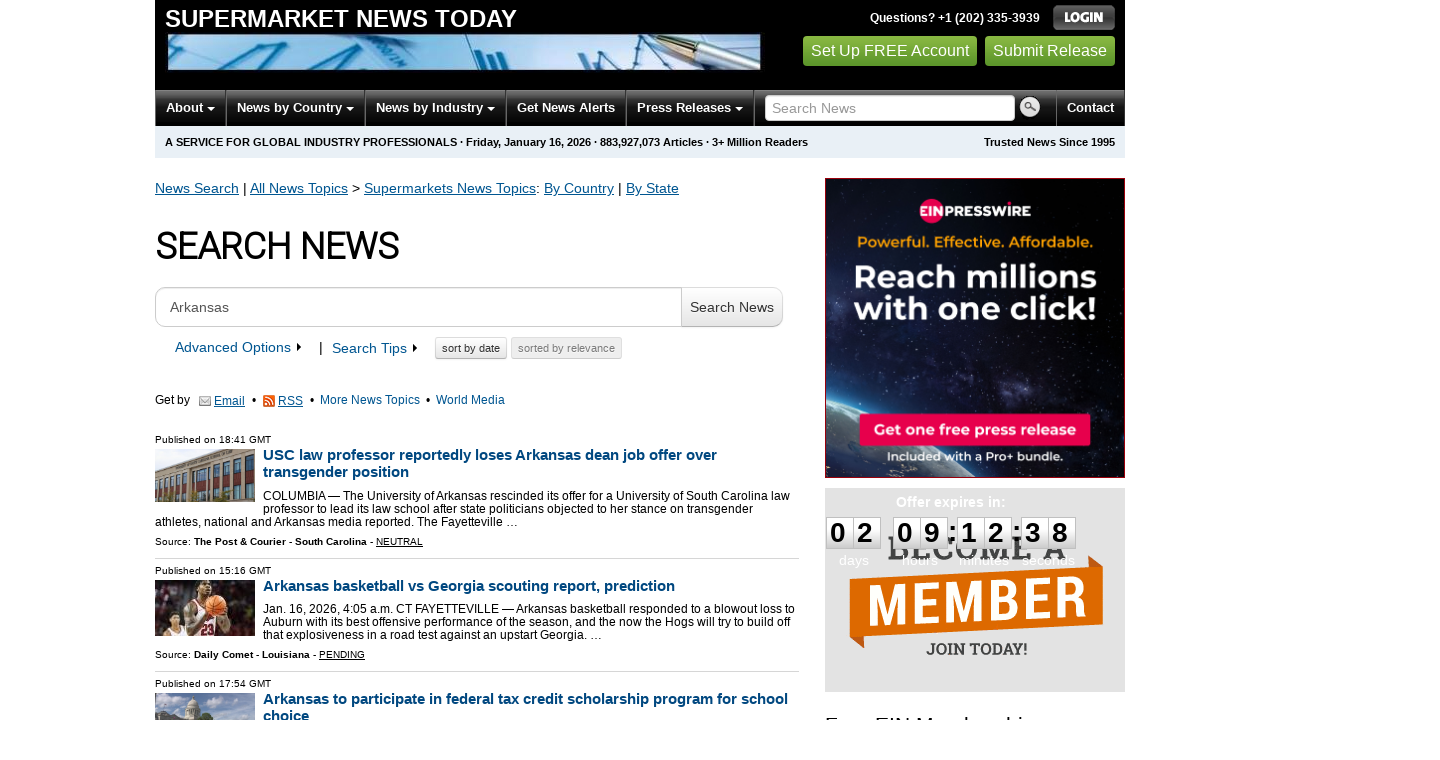

--- FILE ---
content_type: text/html
request_url: https://supermarkets.einnews.com/search/Arkansas
body_size: 12500
content:
<!DOCTYPE html>
<html lang="en-US" xml:lang="en-US" xmlns="http://www.w3.org/1999/xhtml">
  <head>
    <title>Search News Archive - Supermarket News Today - EIN Presswire</title>
    <meta http-equiv="Content-Type" content="text/html; charset=utf-8" />
    <meta name="description" content="Latest news for global industry professionals &amp; analysts. Breaking news." />
    <meta name="keywords" content="Supermarket News" />
    <meta name="viewport" content="width=device-width, initial-scale=1.0" />
    <meta name="pubdate" content="2026-01-16" />
    <meta name="generator" content="Ramaze" />
    <meta name="author" content="EIN News" />
    <link rel="image_src" href="/images/ein_logo_transparent.png" />
    <link href="/favicon.ico" rel="shortcut icon" type="image/ico" />
    <link href="/css/bootstrap-2.3.1.ein2.min.css?v55493830b-43" media="screen, print" rel="stylesheet" type="text/css" />
    <link href="https://fonts.googleapis.com/css?family=Open+Sans+Condensed:700" rel="stylesheet" type="text/css" />
    <link href="//fonts.googleapis.com/css?family=Roboto:300" rel="stylesheet" type="text/css" />
    <link href="//fonts.googleapis.com/css?family=Lato:300,400,700,400italic" rel="stylesheet" type="text/css" />
    <link href="/css/font-awesome.min.css" media="screen" rel="stylesheet" type="text/css" />
    <link href="/css/jquery-ui-1.10.0.datepicker.min.css" media="screen" rel="stylesheet" type="text/css" />
    <link href="/css/screen_2017p1.css?v55493830b-43" media="screen" rel="stylesheet" type="text/css" />
    <link href="/css/screen_2017p1.css?v55493830b-43" media="print" rel="stylesheet" type="text/css" />
    <!--[if IE]>
      <link href="/css/ie.css?v55493830b-43" media="screen" rel="stylesheet" type="text/css" />
    <![endif]-->
    <!--[if lte IE 7]>
      <link href="/css/ie7.css?v55493830b-43" media="screen" rel="stylesheet" type="text/css" />
    <![endif]-->
    <link href="/css/special_offer.css?v55493830b-43" media="screen" rel="stylesheet" type="text/css" />
    
    
    <script>
      window.dataLayer = window.dataLayer || [];
      window.dataLayer.push({
       'ein_plan_name': '',
       'ein_user_id': 0,
       'ein_user_category': '',
       'ein_promo': '',
       'ein_filtered_path': '',
      });
      window.dataLayer.push({
        'cookie_settings': 'alpha',
      });
      window.dataLayer.push({
       'event': 'lynt_does_something_fishy',
       });
    </script>
    <!-- Google Tag Manager -->
    <script>(function(w,d,s,l,i){w[l]=w[l]||[];w[l].push({'gtm.start':
    new Date().getTime(),event:'gtm.js'});var f=d.getElementsByTagName(s)[0],
    j=d.createElement(s),dl=l!='dataLayer'?'&l='+l:'';j.async=true;j.src=
    'https://www.googletagmanager.com/gtm.js?id='+i+dl;f.parentNode.insertBefore(j,f);
    })(window,document,'script','dataLayer','GTM-KMC2PLL');</script>
    <noscript><iframe src="https://www.googletagmanager.com/ns.html?id=GTM-KMC2PLL" height="0" width="0" style="display:none;visibility:hidden"></iframe></noscript>
    <!-- End Google Tag Manager -->
    <script async="async" src="https://securepubads.g.doubleclick.net/tag/js/gpt.js"></script>
    <script type="text/javascript" charset="utf-8">
      (function(G,o,O,g,L,e){G[g]=G[g]||function(){(G[g]['q']=G[g]['q']||[]).push(
       arguments)},G[g]['t']=1*new Date;L=o.createElement(O),e=o.getElementsByTagName(
       O)[0];L.async=1;L.src='//www.google.com/adsense/search/async-ads.js';
      e.parentNode.insertBefore(L,e)})(window,document,'script','_googCsa');
    </script>
  </head>
  <body>
    <header>
      <div class="header-main">
        <div class="header-left">
          <div class="header-title">
            <div class="masthead-logo">
              <a href="/">Supermarket News Today</a>
            </div>
          </div>
          <a class="header-image" href="/">  <img alt="logo" height="41" src="/masthead_banner/business_2017" width="600" /></a>
        </div>
        <div class="header-right">
          <div>
            <span class="bt">Questions? +1 (202) 335-3939</span>
            <a href="https://supermarkets.einnews.com/login?url=https%3A%2F%2Fsupermarkets.einnews.com%2Fsearch%2FArkansas">
              <img alt="Login" src="/images/bt_login.png" />
            </a>
          </div>
          <div class="btn-area">
            <a class="green_button" href="/account/signup_new?url=https%3A%2F%2Fsupermarkets.einnews.com%2Fsearch%2FArkansas">
              Set Up FREE Account
            </a>
            <a class="green_button" href="https://www.einpresswire.com/why-us?promo=4700" target="_blank">Submit Release</a>
          </div>
        </div>
      </div>
      <div class="navbar-e-holder">
        <div class="navbar-e">
          <div class="expandonly pull-right">
            <form action="/search" enctype="multipart/form-data" method="post">
              <fieldset class="unstyled">
                <input class="text" name="query" placeholder="Search News" type="text" value="" />
                <input alt="Search" class="nbtn" src="/images/bt_search.png" type="image" />
              </fieldset>
            </form>
          </div>
          <button class="navbar-button navbar-mobile" type="button">
            <div class="icon-bar"></div>
            <div class="icon-bar"></div>
            <div class="icon-bar"></div>
          </button>
          <ul class="left-menu menu">
            <li class="about">
              <a class="dropdown-toggle dropdown-on-mouseover" data-target=".navbar-e .about, .navbar-e-sub .about" data-toggle="dropdown" href="/about">
                About
                <b class="caret"></b>
              </a>
            </li>
            <li class="countries">
              <a class="dropdown-toggle dropdown-on-mouseover" data-target=".navbar-e .countries, .navbar-e-sub .countries" data-toggle="dropdown" href="/all_countries" id="menu-regions">
                News by Country
                <b class="caret"></b>
              </a>
            </li>
            <li class="industry">
              <a class="dropdown-toggle dropdown-on-mouseover" data-target=".navbar-e .industry, .navbar-e-sub .industry" data-toggle="dropdown" href="https://www.einnews.com/#by_topics">
                News by Industry
                <b class="caret"></b>
              </a>
            </li>
            <li>
              <a href="/my-newsletters/maker">Get News Alerts</a>
            </li>
            <li class="press-releases">
              <a class="dropdown-toggle dropdown-on-mouseover" data-target=".navbar-e .press-releases, .navbar-e-sub .press-releases" data-toggle="dropdown" href="https://www.einpresswire.com/?promo=4700" id="menu-browse">
                Press Releases
                <b class="caret"></b>
              </a>
            </li>
            <li class="expandonly">
              <a href="https://supermarkets.einnews.com/contact">Contact</a>
            </li>
          </ul>
          <div class="expandhide auto-resize">
            <form action="/search" enctype="multipart/form-data" method="post">
              <fieldset class="unstyled">
                <input class="text" name="query" placeholder="Search News" type="text" value="" />
                <input alt="Search" class="nbtn" src="/images/bt_search.png" type="image" />
              </fieldset>
            </form>
          </div>
          <div class="pull-right navbar-mobile expandhide">
            <ul class="menu">
              <li>
                <a href="https://supermarkets.einnews.com/contact">Contact</a>
              </li>
            </ul>
          </div>
          <div class="pull-right navbar-notmobile expandhide">
            <ul class="menu">
              <li>
                <a href="https://supermarkets.einnews.com/contact">Contact</a>
              </li>
            </ul>
          </div>
        </div>
        <div class="navbar-e-sub">
          <ul class="left-menu menu">
            <li class="about">
              <span class="space">
                About
                <b class="caret"></b>
              </span>
              <ul class="text-left dropdown-menu" role="menu">
                <li>
                  <a href="https://www.einnews.com/company">About EIN Newsdesk</a>
                </li>
                <li>
                  <a href="https://www.einnews.com/help-howto-video/">How-to Videos
                  <i class="fa fa-video-camera"></i></a>
                </li>
                <li>
                  <a href="/services">Services</a>
                </li>
                <li>
                  <a href="https://www.facebook.com/einnews/" target="_blank">EIN Newsdesk on Facebook</a>
                </li>
              </ul>
            </li>
            <li class="countries">
              <span class="space">
                News by Country
                <b class="caret"></b>
              </span>
              <ul class="text-left dropdown-menu" role="menu">
                <li>
                  <a href="/all_countries">News by Country</a>
                </li>
                <li>
                  <a href="/us_states">News by U.S. State</a>
                </li>
              </ul>
            </li>
            <li class="industry">
              <span class="space">
                News by Industry
                <b class="caret"></b>
              </span>
              <ul class="text-left dropdown-menu" role="menu">
                <li>
                  <a href="https://www.einnews.com/#by_topics">News by Industry</a>
                </li>
                <li>
                  <a href="https://agriculture.einnews.com/">Agriculture</a>
                </li>
                <li>
                  <a href="https://automotive.einnews.com/">Automotive</a>
                </li>
                <li>
                  <a href="https://banking.einnews.com/">Banking</a>
                </li>
                <li>
                  <a href="https://education.einnews.com/">Education</a>
                </li>
                <li>
                  <a href="https://energy.einnews.com/">Energy</a>
                </li>
                <li>
                  <a href="https://health.einnews.com/">Healthcare</a>
                </li>
                <li>
                  <a href="https://it.einnews.com/">IT</a>
                </li>
                <li>
                  <a href="https://law.einnews.com/">Law</a>
                </li>
                <li>
                  <a href="https://media.einnews.com/">Media</a>
                </li>
                <li>
                  <a href="https://military.einnews.com/">Military</a>
                </li>
                <li>
                  <a href="https://mining.einnews.com/">Mining</a>
                </li>
                <li>
                  <a href="https://realestate.einnews.com/">Real Estate</a>
                </li>
                <li>
                  <a href="https://tech.einnews.com/">Technology</a>
                </li>
                <li>
                  <a href="https://telecomindustry.einnews.com/">Telecom</a>
                </li>
                <li>
                  <a href="https://travel.einnews.com/">Travel</a>
                </li>
                <li class="divider"></li>
                <li>
                  <a href="https://www.einnews.com/">See More</a>
                </li>
                <li>
                  <a href="/my-newsletters/maker">Create Your Own</a>
                </li>
              </ul>
            </li>
            <li>
              <span class="space">Get News Alerts</span>
            </li>
            <li class="press-releases">
              <span class="space">
                Press Releases
                <b class="caret"></b>
              </span>
              <ul class="text-left dropdown-menu" role="menu">
                <li role="menuitem">
                  <a href="https://www.einpresswire.com/land?promo=4700" target="_blank">Submit Press Release</a>
                </li>
                <li role="menuitem">
                  <a href="https://www.einpresswire.com/featured-press-releases?promo=4700" target="_blank">Browse Featured Press Releases</a>
                </li>
                <li role="menuitem">
                  <a href="https://www.einpresswire.com/all-press-releases?promo=4700" target="_blank">Browse All Press Releases</a>
                </li>
                <li role="menuitem">
                  <a href="/market-research-reports">Market Research Reports</a>
                </li>
              </ul>
            </li>
          </ul>
        </div>
      </div>
      <div class="eh-ribbon">
        <div class="pull-right">
          Trusted News Since 1995
        </div>
        <span class="prof not-if-mobile-w820">A service for global industry professionals</span>
        <span class="not-if-mobile-w820">&middot;</span>
        <span class="date">Friday, January 16, 2026</span>
        <span class="not-if-mobile-w430">
          &middot;
          <a class="article_live_counter" href="/live_feed">883,927,073</a>
          Articles
        </span>
        <span class="not-if-mobile-w550">
          &middot;
          3+ Million Readers
        </span>
      </div>
    </header>
    <div class="main">
      <div class="black_sidebar_on inside">
        <div id="div-gpt-ad-2082147-5" style="margin: 10px 0px;">
        </div>
        <div id="div-gpt-ad-2082147-6"></div>
        <script type="text/javascript" charset="utf-8">
        function createSizeMapping(sizes) {
          let sizeMappingBuilder = window.googletag.sizeMapping();
          sizes.forEach(size => {
            // Adjust the viewport size if you have specific requirements
            sizeMappingBuilder.addSize([0, 0], size);
          });
          return sizeMappingBuilder.build();
        }
        
        window.googletag = window.googletag || { cmd: [] };
        
        googletag.cmd.push(function() {
          let type;
          let t_div;
          if( $(window).width() >= 970 ) {
            let headerMapping = createSizeMapping([[970, 90], [970, 250]]);
            t_div = 'div-gpt-ad-2082147-5';
            window.googletag.defineSlot('/22952752601/header', [[970, 90], [970, 250]], t_div).addService(googletag.pubads()).defineSizeMapping(headerMapping);
            type = 'desktop';
          } else {
            let headerMapping2 = createSizeMapping([[320, 50]]);
            t_div = 'div-gpt-ad-2082147-6';
            window.googletag.defineSlot('/22952752601/header', [[320, 50]], t_div).addService(googletag.pubads()).defineSizeMapping(headerMapping2);
            type = 'mobile';
          }
        
          window.googletag.pubads().setTargeting('site', 'einnews.com');
          window.googletag.pubads().setTargeting('page_url', 'einnews.com');
          window.googletag.pubads().setTargeting('environment', 'prod'); // or staging for development
          window.googletag.pubads().enableSingleRequest();
          window.googletag.enableServices();
        
          window.googletag.display(t_div);
        
          if(console) {
            console.log('Finished asking for google ad (type: ' + type + ')');
          }
        });
        </script>
        <div class="row-fluid">
          <div class="main-content span-m">
            <div class="flash_default">
              
              
            </div>
            
            <div class="crumbs fleft hide-os04">
              <span class="crumbs_fake">
                <a href="https://supermarkets.einnews.com/search">News Search</a>
                |
                <a href="https://www.einnews.com/">All News Topics</a>
                &gt;
                <a href="https://supermarkets.einnews.com/sections">Supermarkets<span class="hide-on-phone"> News Topics</span></a><span class="hide-on-phone">:</span>
                <span class="hide-on-phone">
                  <a href="https://supermarkets.einnews.com/all_countries" tabindex="-1">By Country</a>
                  |
                  <a href="https://supermarkets.einnews.com/us_states" tabindex="-1">By State</a>
                </span>
              </span>
            </div>
            <div class="masthead-block">
              <h1 class="g_roboto hide-os04 subheading-osc">Search News</h1>
              <form action="/subscribe_rss_or_email" class="feed_view_form repeatable use_global2_flash" method="POST" target="_blank">
                <input name="query" type="hidden" value="Arkansas" />
                <button class="abshidden noajax_submit" name="search" type="submit" value="1">&nbsp;</button>
            </form>
            </div>
            <div class="flash_yellow"></div>
            <div class="search_form standalone">
              <form action="/search/Arkansas" class="form-horizontal search-form" method="post">
                <div class="replace" style="margin-top:1em;">
                  <div class="search_form_settings with_buttons">
                    <div class="query">
                      <div class="input-append">
                        <input class="input-xxlarge search-query" id="query" name="query" placeholder="Type your keywords" type="text" value="Arkansas" />
                        <button class="btn" type="submit">
                          Search News
                        </button>
                      </div>
                    </div>
                    <p class="little-bigger search_state">        <a class="toggle_advanced chso" data-atarget=".search_state .btn-area" data-target=".option_block" href="#">Advanced Options
                    <b class="caret"></b></a>
                    |
                    <span class="help-inline">
                      <a class="toggle_advanced" data-target=".search-tips" href="/search_tips" target="_blank">
                        Search Tips
                        <b class="caret"></b>
                      </a>
                    </span>
                    <span class="btn-area hide-os04">
                      <button class="btn btn-mini" name="sort_by_date" type="submit" value="date">
                        sort by
                        date
                      </button>
                      <button class="btn btn-mini disabled" name="sort_by_relevance" type="submit" value="relevance">
                        sorted by
                        relevance
                      </button>
                    </span></p>
                    <div class="hidden option_block">
                      <fieldset>
                        <label class="checkbox inline">
                          <input checked="checked" name="search[]" type="checkbox" value="news" />
                          News&nbsp;articles
                        </label>
                        <label class="checkbox inline">
                          <input checked="checked" name="search[]" type="checkbox" value="press" />
                          Press&nbsp;releases
                        </label>
                        <label class="checkbox inline">
                          <input name="search_market" type="checkbox" value="market" />
                          Market Reports
                        </label>
                        <label class="checkbox inline">
                          <input name="search_feed_list" type="checkbox" value="feeds" />
                          News sections
                        </label>
                      </fieldset>
                      <fieldset>
                        <label class="radio inline">
                          <input name="headlines_only" type="radio" value="no" />
                          Search full-text articles
                        </label>
                        <label class="radio inline">
                          <input name="headlines_only" type="radio" value="yes" />
                          Search in headlines only
                        </label>
                        <label class="radio inline">
                          <input checked="checked" name="headlines_only" type="radio" value="mostly" />
                          Search in headlines mostly
                        </label>
                      </fieldset>
                      <div class="inline-set">
                        <fieldset>
                          <label class="radio">
                            <input name="age_h" type="radio" value="" />
                            Any date
                          </label>
                          <label class="radio">
                            <input name="age_h" type="radio" value="2" />
                            Last 2 hours
                          </label>
                          <label class="radio">
                            <input name="age_h" type="radio" value="6" />
                            Last 6 hours
                          </label>
                          <label class="radio">
                            <input name="age_h" type="radio" value="24" />
                            Last 24 hours
                          </label>
                          <label class="radio">
                            <input name="age_h" type="radio" value="1-1" />
                            Yesterday
                          </label>
                          <label class="radio">
                            <input name="age_h" type="radio" value="2-2" />
                            Day before yesterday
                          </label>
                          <label class="radio">
                            <input class="custom" name="age_h" type="radio" value="custom" />
                            Custom date
                          </label>
                          <div class="custom hidden">
                            <label for="range_from_sidebar">From:</label>
                            <input class="date" id="range_from_sidebar" name="range_from" type="text" value="" />
                            <label for="range_to_sidebar">to:</label>
                            <input class="date" id="range_to_sidebar" name="range_to" type="text" value="" />
                          </div>
                        </fieldset>
                      </div>
                      <fieldset class="order-f">
                        <label class="radio inline">
                          <input name="order" type="radio" value="date" />
                          Sort by date
                        </label>
                        <label class="radio inline">
                          <input checked="checked" name="order" type="radio" value="relevance" />
                          Sort by relevance
                        </label>
                      </fieldset>
                    </div>
                    <div class="hidden search-tips" id="search-tips">
                      <h1>Search Tips</h1>
                      <p>
                        Here you can find useful examples and description about searching the news archive. Read it carefully to get the best results. If you need more help, please
                        <a href="/contact_us">contact us.</a>
                      </p>
                      <h2>Quick Overview</h2>
                      <ul>
                        <li>Searching is case insensitive. Words music and mUSIC return the same results.</li>
                        <li>Some of the common words like the, is, etc. are not included in your search.</li>
                      </ul>
                      <h2>Search Term Syntax</h2>
                      <p>
                        The symbol "|" stands for OR and symbol "&amp;" stands for AND.
                      </p>
                      <table summary="search syntax">
                        <tr>
                          <th>Term</th>
                          <th>Description</th>
                        </tr>
                        <tr>
                          <td>
                            <strong>|</strong>
                          </td>
                          <td class="val">
                            Using
                            <strong>|</strong>
                            operator gives you articles for every keyword in the search term.
                          </td>
                        </tr>
                        <tr>
                          <td>
                            <strong>&amp;</strong>
                          </td>
                          <td class="val">
                            Using
                            <strong>&amp;</strong>
                            operator gives you only those articles that contain all keywords in the string.
                          </td>
                        </tr>
                        <tr>
                          <td>"  " (quotation marks)</td>
                          <td class="val">Using quotation marks limits your search for exact phrases.</td>
                        </tr>
                        <tr>
                          <td>* (asterisk sign)</td>
                          <td class="val">Using an asterisk sign gives you variations of aroot keyword. You cannot use it in phrases.</td>
                        </tr>
                        <tr>
                          <td>
                            <strong></strong>
                            (parenthesis)
                          </td>
                          <td class="val">You can use parenthesis to adjust the priority of your search phrase evaluation (as common math/boolean expressions).</td>
                        </tr>
                      </table>
                      <h2>Examples</h2>
                      <table summary="examples">
                        <tr>
                          <th>Keywords (search phrase)</th>
                          <th>Description</th>
                        </tr>
                        <tr>
                          <td>music</td>
                          <td class="val">will search for any articles that contain the word music</td>
                        </tr>
                        <tr>
                          <td>
                            music
                            <strong>|</strong>
                            band
                            <strong>|</strong>
                            song
                          </td>
                          <td class="val">
                            will search for articles containing
                            <strong>any</strong>
                            of the keywords
                          </td>
                        </tr>
                        <tr>
                          <td>
                            nhl
                            <strong>&amp;</strong>
                            hockey
                          </td>
                          <td class="val">
                            will search for articles containing
                            <strong>both</strong>
                            words. (Note: &amp; can be omitted in this case)
                          </td>
                        </tr>
                        <tr>
                          <td>
                            "white house"
                            <strong>|</strong>
                            senate
                          </td>
                          <td class="val">will search for articles containing the phrase white house or the word senate</td>
                        </tr>
                        <tr>
                          <td>
                            "flower show"
                            <strong>&amp;</strong>
                            tulip
                          </td>
                          <td class="val">
                            will search for articles containing
                            <strong>both</strong>
                            the phrase flower show and the word tulip
                          </td>
                        </tr>
                        <tr>
                          <td>bank*</td>
                          <td class="val">will search for articles containing bank, banks, banking, banker etc. Using * (asterisk sign) gives you variations of the root keyword.</td>
                        </tr>
                        <tr>
                          <td>
                            student*
                            <strong>&amp; (</strong>
                            protest*
                            <strong>|</strong>
                            demonstrat*
                            <strong>)</strong>
                          </td>
                          <td class="val">will search for articles containing the words student or students, etc. in combinations with protest, protests, demonstrate, demonstration, etc.</td>
                        </tr>
                      </table>
                      <p>
                        Need more help?
                        <a href="/members/feedback">Contact us</a>
                        at our helpdesk.
                      </p>
                    </div>
                  </div>
                </div>
              </form>
            </div>
            <div class="masthead-block social_icon2 pretend_line">
              <form action="/subscribe_rss_or_email" class="feed_view_form ajax_form repeatable use_global_flash mb_first hmv4" method="POST" target="_blank">
                <input name="query" type="hidden" value="Arkansas" />
                <button class="abshidden noajax_submit" name="search" type="submit" value="1">&nbsp;</button>
                <span style="margin-right:5px;">Get by</span>
                <a class="btn btn-link" href="/account/signup_new?sref=4&amp;utype=email&amp;keywords=Arkansas" target="_blank">
                  <span class="icon email"></span>
                  <span>Email</span>
                </a>
                <span> &nbsp;&bull;&nbsp;</span>
                <a class="btn btn-link" href="/account/signup_new?sref=4&amp;utype=rss&amp;keywords=Arkansas" target="_blank">
                  <span class="icon rss"></span>
                  <span>RSS</span>
                </a>
                <span class="hide-os04">
                   &nbsp;&bull;&nbsp;
                  <a class="wu" href="/sections">More News Topics</a>
                   &nbsp;&bull;&nbsp;
                  <a class="wu" href="https://www.einpresswire.com/world-media-directory?promo=4700" target="_blank">World
                  Media</a>
                </span>
              </form>
            </div>
            <div>
              <div class="sidebar-pr-block">
                <ul class="pr-feed">
                  <li>
                    <div class="article-content">
                      <div class="pretitle">
                        Published on
                        <span class="date">18:41 GMT</span>
                      </div>
                      <a href="/article/883926389">
                        <img class="thumb" src="https://bloximages.newyork1.vip.townnews.com/postandcourier.com/content/tncms/assets/v3/editorial/2/68/268f4866-1564-485b-9200-8a799e4b2427/654d302b8b10b.image.jpg?crop=1762%2C925%2C0%2C176&amp;resize=1200%2C630&amp;order=crop%2Cresize" style="max-width:100px;" width="100" />
                      </a>
                      <h3>
                        <a class="title" href="/article/883926389?lcf=XXFkMZRIpVAW4w5HKiY2ML6AFHF8oC4QEwiAIKzl8qQ%3D" title="USC law professor reportedly loses Arkansas dean job offer over transgender position">USC law professor reportedly loses Arkansas dean job offer over transgender position</a>
                      </h3>
                      <p class="excerpt">
                        COLUMBIA — The University of Arkansas rescinded its offer for a University of South Carolina law professor to lead its law school after state politicians objected to her stance on transgender athletes, national and Arkansas media reported.
                        The Fayetteville &#8230;
                      </p>
                      <div class="channels">
                        Source:
                        <b>The Post &amp; Courier - South Carolina</b>
                        -
                        <a class="underline uppercase" href="https://www.einpresswire.com/app/sources?promo=4700">Neutral</a>
                      </div>
                    </div>
                  </li>
                  <li>
                    <div class="article-content">
                      <div class="pretitle">
                        Published on
                        <span class="date">15:16 GMT</span>
                      </div>
                      <a href="/article/883875563">
                        <img class="thumb" src="https://2c717466dc25cd7041c9-8eeda6a8ca964cf210ed223dbc947813.ssl.cf2.rackcdn.com/24516198-883875563-88189740007-arkansas-basketball-vs-south-carolina-13-100x56.jpeg" style="max-width:100px;" width="100" />
                      </a>
                      <h3>
                        <a class="title" href="/article/883875563?lcf=XXFkMZRIpVAW4w5HKiY2ML6AFHF8oC4QEwiAIKzl8qQ%3D" title="Arkansas basketball vs Georgia scouting report, prediction">Arkansas basketball vs Georgia scouting report, prediction</a>
                      </h3>
                      <p class="excerpt">
                        Jan. 16, 2026, 4:05 a.m. CT
                        FAYETTEVILLE — Arkansas basketball responded to a blowout loss to Auburn with its best offensive performance of the season, and the now the Hogs will try to build off that explosiveness in a road test against an upstart Georgia. &#8230;
                      </p>
                      <div class="channels">
                        Source:
                        <b>Daily Comet - Louisiana</b>
                        -
                        <a class="underline uppercase" href="https://www.einpresswire.com/app/sources?promo=4700">Pending</a>
                      </div>
                    </div>
                  </li>
                  <li>
                    <div class="article-content">
                      <div class="pretitle">
                        Published on
                        <span class="date">17:54 GMT</span>
                      </div>
                      <a href="/article/883914136">
                        <img class="thumb" src="https://media.thv11.com/assets/KTHV/images/310a9b56-0777-44ef-bc4a-0250710c6b1d/20240617T113716/310a9b56-0777-44ef-bc4a-0250710c6b1d_1140x641.jpg" style="max-width:100px;" width="100" />
                      </a>
                      <h3>
                        <a class="title" href="/article/883914136?lcf=XXFkMZRIpVAW4w5HKiY2ML6AFHF8oC4QEwiAIKzl8qQ%3D" title="Arkansas to participate in federal tax credit scholarship program for school choice">Arkansas to participate in federal tax credit scholarship program for school choice</a>
                      </h3>
                      <p class="excerpt">
                        LITTLE ROCK, Ark — Governor Sarah Huckabee Sanders announced that Arkansas will participate in the federal tax credit scholarship program for school choice next year through President Trump’s One Big Beautiful Bill.
                        “Arkansas is a national leader in school &#8230;
                      </p>
                      <div class="channels">
                        Source:
                        <b>KTHV - Arkansas</b>
                        -
                        <a class="underline uppercase" href="https://www.einpresswire.com/app/sources?promo=4700">Neutral</a>
                      </div>
                    </div>
                  </li>
                  <li>
                    <div class="article-content">
                      <div class="pretitle">
                        Published on
                        <span class="date">14:43 GMT</span>
                      </div>
                      <a href="/article/883867068">
                        <img class="thumb" src="https://2c717466dc25cd7041c9-8eeda6a8ca964cf210ed223dbc947813.ssl.cf2.rackcdn.com/24516201-883867068-696a4bbb17db5.image-100x53.png" style="max-width:100px;" width="100" />
                      </a>
                      <h3>
                        <a class="title" href="/article/883867068?lcf=XXFkMZRIpVAW4w5HKiY2ML6AFHF8oC4QEwiAIKzl8qQ%3D" title="Arkansas History for January 16: Dizzy Dean's birthday">Arkansas History for January 16: Dizzy Dean&#39;s birthday</a>
                      </h3>
                      <p class="excerpt">
                        Important Arkansas historical events and significant anniversaries for January 16, with notable births and deaths of people with Arkansas connections for this date. Information is drawn from state archives, historical societies, contemporary newspapers and &#8230;
                      </p>
                      <div class="channels">
                        Source:
                        <b>Magnolia Reporter - Arkansas</b>
                        -
                        <a class="underline uppercase" href="https://www.einpresswire.com/app/sources?promo=4700">Pending</a>
                      </div>
                    </div>
                  </li>
                  <li>
                    <div class="article-content">
                      <div class="pretitle">
                        Published on
                        <span class="date">14:05 GMT</span>
                      </div>
                      <a href="/article/883858645">
                        <img class="thumb" src="https://2c717466dc25cd7041c9-8eeda6a8ca964cf210ed223dbc947813.ssl.cf2.rackcdn.com/24516200-883858645-696a3dc865974.image-100x53.jpeg" style="max-width:100px;" width="100" />
                      </a>
                      <h3>
                        <a class="title" href="/article/883858645?lcf=XXFkMZRIpVAW4w5HKiY2ML6AFHF8oC4QEwiAIKzl8qQ%3D" title="Arkansas Advocate: Nursing home owner pardoned by Trump granted parole in Arkansas">Arkansas Advocate: Nursing home owner pardoned by Trump granted parole in Arkansas</a>
                      </h3>
                      <p class="excerpt">
                        A nursing home owner who was pardoned by President Donald Trump has been paroled in Arkansas, less than a month after he was ordered to a state prison.
                        Joseph Schwartz was granted parole by the Arkansas Post Prison Transfer Board, according to an email  &#8230;
                      </p>
                      <div class="channels">
                        Source:
                        <b>Magnolia Reporter - Arkansas</b>
                        -
                        <a class="underline uppercase" href="https://www.einpresswire.com/app/sources?promo=4700">Pending</a>
                      </div>
                    </div>
                  </li>
                  <li>
                    <div class="article-content">
                      <div class="pretitle">
                        Published on
                        <span class="date">14:43 GMT</span>
                      </div>
                      <a href="/article/883867091">
                        <img class="thumb" src="https://2c717466dc25cd7041c9-8eeda6a8ca964cf210ed223dbc947813.ssl.cf2.rackcdn.com/24516199-883867091-696a46e3b17ea.image-100x52.jpeg" style="max-width:100px;" width="100" />
                      </a>
                      <h3>
                        <a class="title" href="/article/883867091?lcf=XXFkMZRIpVAW4w5HKiY2ML6AFHF8oC4QEwiAIKzl8qQ%3D" title="Southwestern Oklahoma takes Southern Arkansas in overtime">Southwestern Oklahoma takes Southern Arkansas in overtime</a>
                      </h3>
                      <p class="excerpt">
                        Southwestern Oklahoma (6-8 | 4-5 GAC) beat Southern Arkansas (8-7 | 4-5 GAC) on Thursday, January 15 in overtime, 71-66.
                        CLICK HERE to read the box score.
                        Despite the loss at home, SAU saw a pair of impressive outings in two of their true freshmen, as Hope &#8230;
                      </p>
                      <div class="channels">
                        Source:
                        <b>Magnolia Reporter - Arkansas</b>
                        -
                        <a class="underline uppercase" href="https://www.einpresswire.com/app/sources?promo=4700">Pending</a>
                      </div>
                    </div>
                  </li>
                  <li>
                    <div class="article-content">
                      <div class="pretitle">
                        Published on
                        <span class="date">15:50 GMT</span>
                      </div>
                      <a href="/article/883883575">
                        <img class="thumb" src="https://2c717466dc25cd7041c9-8eeda6a8ca964cf210ed223dbc947813.ssl.cf2.rackcdn.com/24516751-883883575-DSC_8338_t600-100x67.jpeg" style="max-width:100px;" width="100" />
                      </a>
                      <h3>
                        <a class="title" href="/article/883883575?lcf=XXFkMZRIpVAW4w5HKiY2ML6AFHF8oC4QEwiAIKzl8qQ%3D" title="Arkansas gymnastics aims for home opener win vs. Auburn after close season debut">Arkansas gymnastics aims for home opener win vs. Auburn after close season debut</a>
                      </h3>
                      <p class="excerpt">
                        FAYETTEVILLE — After what seventh-year coach Jordyn Wieber called a “good start, not a great one” to the 2026 season, Arkansas gymnastics hosts No. 6 Auburn at Bud Walton Arena for its home opener at 4:45 p.m. Sunday.
                        The 10th-ranked Razorbacks (0-1) fell  &#8230;
                      </p>
                      <div class="channels">
                        Source:
                        <b>Whole Hog Sports - Arkansas</b>
                        -
                        <a class="underline uppercase" href="https://www.einpresswire.com/app/sources?promo=4700">Neutral</a>
                      </div>
                    </div>
                  </li>
                  <li>
                    <div class="article-content">
                      <div class="pretitle">
                        Published on
                        <span class="date">14:05 GMT</span>
                      </div>
                      <a href="/article/883858642">
                        <img class="thumb" src="https://2c717466dc25cd7041c9-8eeda6a8ca964cf210ed223dbc947813.ssl.cf2.rackcdn.com/24516196-883858642-696a3f50397d9.image-100x52.jpeg" style="max-width:100px;" width="100" />
                      </a>
                      <h3>
                        <a class="title" href="/article/883858642?lcf=XXFkMZRIpVAW4w5HKiY2ML6AFHF8oC4QEwiAIKzl8qQ%3D" title="Arkansas Advocate: University of Arkansas withdraws incoming law dean’s offer in wake of Republican complaints">Arkansas Advocate: University of Arkansas withdraws incoming law dean’s offer in wake of Republican complaints</a>
                      </h3>
                      <p class="excerpt">
                        The University of Arkansas abruptly revoked its offer to the incoming dean of its law school following complaints from key Republicans about her background and legal positions on transgender athletes, sparking complaints that the move violated academic  &#8230;
                      </p>
                      <div class="channels">
                        Source:
                        <b>Magnolia Reporter - Arkansas</b>
                        -
                        <a class="underline uppercase" href="https://www.einpresswire.com/app/sources?promo=4700">Pending</a>
                      </div>
                    </div>
                  </li>
                  <li>
                    <div class="article-content">
                      <div class="pretitle">
                        Published on
                        <span class="date">16:32 GMT</span>
                      </div>
                      <a href="/article/883893466">
                        <img class="thumb" src="https://2c717466dc25cd7041c9-8eeda6a8ca964cf210ed223dbc947813.ssl.cf2.rackcdn.com/22810990-801689737-Arkansas-metro-jobs-100x52.jpeg" style="max-width:100px;" width="100" />
                      </a>
                      <h3>
                        <a class="title" href="/article/883893466?lcf=XXFkMZRIpVAW4w5HKiY2ML6AFHF8oC4QEwiAIKzl8qQ%3D" title="Most Arkansas metros post year-over-year job gains in November">Most Arkansas metros post year-over-year job gains in November</a>
                      </h3>
                      <p class="excerpt">
                        November year-over-year job numbers were up in six of the seven metro areas in or connected to Arkansas, with the largest percentage job growth in Northwest Arkansas. All seven metros had increases in the number of unemployed.
                        Jobless rates in the seven  &#8230;
                      </p>
                      <div class="channels">
                        Source:
                        <b>Northwest Arkansas Business Journal</b>
                        -
                        <a class="underline uppercase" href="https://www.einpresswire.com/app/sources?promo=4700">Neutral</a>
                      </div>
                    </div>
                  </li>
                  <li>
                    <div class="article-content">
                      <div class="pretitle">
                        Published on
                        <span class="date">15:40 GMT</span>
                      </div>
                      <a href="/article/883881116">
                        <img class="thumb" src="https://2c717466dc25cd7041c9-8eeda6a8ca964cf210ed223dbc947813.ssl.cf2.rackcdn.com/24516750-883881116-ARK-LEARNS-BILL-JCS19712-768x786-1-100x102.jpeg" style="max-width:100px;" width="100" />
                      </a>
                      <h3>
                        <a class="title" href="/article/883881116?lcf=XXFkMZRIpVAW4w5HKiY2ML6AFHF8oC4QEwiAIKzl8qQ%3D" title="Arkansas Advocate: Legislative panel to consider extra $32 million for school voucher program">Arkansas Advocate: Legislative panel to consider extra $32 million for school voucher program</a>
                      </h3>
                      <p class="excerpt">
                        Home
                        2026
                        January
                        16
                        Arkansas Advocate: Legislative panel to consider extra $32 million for school voucher program
                        PHOTO: Sen. Breanne Davis of Russellville looks at Education Secretary Jacob Oliva, right, as he answers questions about the LEARNS Act  &#8230;
                      </p>
                      <div class="channels">
                        Source:
                        <b>Arkadelphian - Arkansas</b>
                        -
                        <a class="underline uppercase" href="https://www.einpresswire.com/app/sources?promo=4700">Pending</a>
                      </div>
                    </div>
                  </li>
                </ul>
              </div>
              <div id="google_afs_bottom" style="margin-left:-3px"></div>
              <div class="pagination pagination-centered">
                <ul>
                  <li class="disabled">
                    <span>&laquo;</span>
                  </li>
                  <li class="active">
                    <span>1</span>
                  </li>
                  <li>
                    <a href="/search/Arkansas?search_site=no&amp;order=&amp;page=2">2</a>
                  </li>
                  <li>
                    <a href="/search/Arkansas?search_site=no&amp;order=&amp;page=3">3</a>
                  </li>
                  <li>
                    <a href="/search/Arkansas?search_site=no&amp;order=&amp;page=4">4</a>
                  </li>
                  <li>
                    <a href="/search/Arkansas?search_site=no&amp;order=&amp;page=5">5</a>
                  </li>
                  <li>
                    <a href="/search/Arkansas?search_site=no&amp;order=&amp;page=6">6</a>
                  </li>
                  <li>
                    <a href="/search/Arkansas?search_site=no&amp;order=&amp;page=7">7</a>
                  </li>
                  <li>
                    <a href="/search/Arkansas?search_site=no&amp;order=&amp;page=8">8</a>
                  </li>
                  <li>
                    <a href="/search/Arkansas?search_site=no&amp;order=&amp;page=2">&raquo;</a>
                  </li>
                </ul>
              </div>
              <br />
              <div class="powered-by-multiple text-center">
                <span>Powered by</span>
                <a href="https://supermarkets.einnews.com/" rel="nofollow" target="_blank">
                  <img alt="EIN Newsdesk" src="/images/logo-black/einnewsdesk-h30.png" />
                </a>
                <span>&amp;</span>
                <a href="https://www.einpresswire.com/" rel="nofollow" target="_blank">
                  <img alt="EIN Presswire" height="30" src="/images/logo-black/einpresswire-h30.png" width="108" />
                </a>
              </div>
              
            </div>
          </div>
          <div class="sidebar span-s" role="complementary">
            <div class="inside">
              <div class="sidebar-white-block">
                <div class="cdpos-dynamic full-click special_offer_year_end">
                  <a href="https://www.einpresswire.com/pricing?promo=4700">
                    <img badge_placement="plan_proplus" class="cdpos-dynamic full" countdown_color_scheme="light" countdown_scale="0.8" countdown_x="50" countdown_y="58" height="298" key="image_300" skip_text="skip_text" src="/assets-d/432942e6-9d9f-4bde-a603-c2d9499576ff.png" width="298" />
                  </a>
                  <p class="little_bigger timeto-responsive">
                    <input class="replace_by_timeto" data-font-size="28" data-theme="white" type="hidden" value="205962" />
                    <b>03 days 09:12:42</b>
                  </p>
                </div>
                
                <div class="am-sidebar">
                  <div class="bm-img">
                    <a href="/account/signup_new?url=https%3A%2F%2Fsupermarkets.einnews.com%2Fsearch%2FArkansas">
                      <img alt="Become a Member - Join Today!" src="/images/2017/become-member-300.png" />
                    </a>
                  </div>
                  <div class="as-item-w">
                    <div class="as-title" style="font-size: 21px;">
                      Free EIN Membership Includes:
                    </div>
                    <div class="as-block">
                      <ul>
                        <li>Track news from thousands of sources</li>
                        <li>Submit news sources for inclusion in our news tracking algorithm</li>
                        <li>Build your own customized email newsletters</li>
                        <li>Use of our RSS Feeds</li>
                        <li>Includes a complimentary EIN Presswire account plus 1-free release</li>
                        <li>Uncluttered & advertising free news pages</li>
                      </ul>
                    </div>
                  </div>
                </div>
              </div>
            </div>
          </div>
        </div>
      </div>
    </div>
    <footer>
      <div class="sitemap">
        <h2 class="subheading-osc g_roboto">News Monitoring and Press Release Distribution Tools</h2>
        <div class="row-fluid">
          <div class="span3">
            <section>
              <h3>News Topics</h3>
              <ul role="menu">
                <li>
                  <a href="https://www.einnews.com/">All News Topics</a>
                </li>
                <li role="menuitem">
                  <a href="/sections" tabindex="-1">Supermarkets News Topics</a>
                </li>
                <li role="menuitem">
                  <a href="/all_countries" tabindex="-1">Supermarkets News by Country</a>
                </li>
              </ul>
            </section>
            <section>
              <h3>Newsletters</h3>
              <ul role="menu">
                <li role="menuitem">
                  <a href="/my-newsletters/maker">Create Newsletter</a>
                </li>
                <li role="menuitem">
                  <a href="/my-newsletters/create_preset">Search Newsletters</a>
                </li>
                <li role="menuitem">
                  <a href="/all_newsletters">Browse Newsletters</a>
                </li>
              </ul>
            </section>
          </div>
          <div class="span3">
            <section>
              <h3>Press Releases</h3>
              <ul role="menu">
                <li role="menuitem">
                  <a href="https://www.einpresswire.com/land?promo=4700" target="_blank">Submit Press Release</a>
                </li>
                <li role="menuitem">
                  <a href="https://www.einpresswire.com/featured-press-releases?promo=4700" target="_blank">Browse Featured Press Releases</a>
                </li>
                <li role="menuitem">
                  <a href="https://www.einpresswire.com/all-press-releases?promo=4700" target="_blank">Browse All Press Releases</a>
                </li>
                <li role="menuitem">
                  <a href="/market-research-reports">Market Research Reports</a>
                </li>
              </ul>
            </section>
            <section>
              <h3>Events & Conferences</h3>
              <ul role="menu">
                <li role="menuitem">
                  <a href="https://www.einnews.com/events/search" title="Search Events and Conferences">Search Events</a>
                </li>
                <li class="highlight" role="menuitem">
                  <a href="https://www.einnews.com/events/" title="All Events and Conferences">Browse Events</a>
                </li>
              </ul>
            </section>
          </div>
          <div class="span3">
            <section>
              <h3>RSS Feeds</h3>
              <ul role="menu">
                <li role="menuitem">
                  <a href="/my-newsletters/maker">Create RSS Feed</a>
                </li>
                <li role="menuitem">
                  <a href="/my-rss/create_preset">Search RSS Feeds</a>
                </li>
                <li role="menuitem">
                  <a href="/all_rss">Browse RSS Feeds</a>
                </li>
              </ul>
            </section>
            <section>
              <h3>Other Services</h3>
              <ul role="menu">
                <li role="menuitem">
                  <a href="https://www.einpresswire.com/world-media-directory/?promo=4700" target="_blank">World Media Directory</a>
                </li>
                <li role="menuitem">
                  <a href="https://www.newsplugin.com/">NewsPlugin for Wordpress</a>
                </li>
                <li role="menuitem">
                  <a href="https://uspolitics.einnews.com/blog/archive_uspolitics_einnews_columnists">Blog Op/Ed</a>
                </li>
              </ul>
            </section>
          </div>
          <div class="span3">
            <section>
              <h3>Questions?</h3>
              <ul role="menu">
                <li role="menuitem">
                  <a href="/about">About EIN Newsdesk</a>
                </li>
                <li role="menuitem">
                  <a href="https://www.einnews.com/help-howto-video/">How-to Videos</a>
                </li>
                <li role="menuitem">
                  <a href="/terms">Terms &amp; Conditions</a>
                </li>
                <li role="menuitem">
                  <a href="/legal/editorial-guidelines">Editorial Guidelines</a>
                </li>
                <li role="menuitem">
                  <a href="/privacy_policy">Privacy Policy</a>
                </li>
                <li role="menuitem">
                  <a href="/contact_us">Contact</a>
                </li>
              </ul>
            </section>
            <br />
            <section>
              <ul role="menu">
                <li role="menuitem">
                  <a href="https://supermarkets.einnews.com/login?url=https%3A%2F%2Fsupermarkets.einnews.com%2Fsearch%2FArkansas">Login</a>
                </li>
                <li role="menuitem">
                  <a href="https://supermarkets.einnews.com/account/signup">Sign Up</a>
                </li>
              </ul>
            </section>
          </div>
        </div>
      </div>
    </footer>
    <div class="footer">
      <p>
        <b>Supermarket News Today</b>
        by
        <a href="https://www.einnews.com/">EIN Newsdesk</a>
        &
        <a href="https://www.einpresswire.com/">EIN Presswire</a>
        (a <a href="https://www.einpresswire.com/">press release distribution</a> service)
      </p>
      <p>
        Follow EIN Presswire on
        <a href="https://www.facebook.com/einpresswire" target="_blank">Facebook</a>,
        <a href="https://www.linkedin.com/company/einpresswire/" target="_blank">LinkedIn</a>
        and
        <a href="https://einpresswire.substack.com/" target="_blank">Substack</a>
      </p>
      <p>
        <a href="http://www.newsmatics.com/">Newsmatics Inc.</a>, 1025 Connecticut Avenue NW, Suite 1000, Washington, DC 20036
        &middot; <a href="/contact_us">Contact</a>
        &middot; <a href="https://www.einnews.com/about">About</a>
      </p>
      <p>
        &copy; 1995-2026 Newsmatics Inc. &middot;
        All Rights Reserved
        &middot;
        <a href="/legal/terms">General Terms &amp; Conditions</a>
        &middot;
        <a href="/legal/privacy">Privacy Policy</a>
        &middot;
        <a data-cc="show-preferencesModal" href="#">Cookie Settings</a>
      </p>
    </div>
    <div class="footer-gdpr confirmed">
      <p>
        By continuing to use this site, you agree to our <a href="/legal/terms">Terms & Conditions</a>, last updated on September 30, 2025.
      </p>
      <button class="close"><svg aria-hidden="true" focusable="false" role="img" viewBox="0 0 352 512" xmlns="http://www.w3.org/2000/svg">&times;
      <path d="M242.72 256l100.07-100.07c12.28-12.28 12.28-32.19 0-44.48l-22.24-22.24c-12.28-12.28-32.19-12.28-44.48 0L176 189.28 75.93 89.21c-12.28-12.28-32.19-12.28-44.48 0L9.21 111.45c-12.28 12.28-12.28 32.19 0 44.48L109.28 256 9.21 356.07c-12.28 12.28-12.28 32.19 0 44.48l22.24 22.24c12.28 12.28 32.2 12.28 44.48 0L176 322.72l100.07 100.07c12.28 12.28 32.2 12.28 44.48 0l22.24-22.24c12.28-12.28 12.28-32.19 0-44.48L242.72 256z" fill="currentColor"></path></svg></button>
    </div>
    
    <ul class="hamburger-submenu hidden">
      <li class="first sbcm_item" data-sbcm="publications">
        <a class="sbcm_title icon-list" href="https://www.einnews.com/publications">
          News Topics
          <b class="caret"></b>
        </a>
        <ul class="collapse in masked with-menu" role="menu">
          <li class="keep_pre" role="menuitem">
            <a href="/search" tabindex="-1">Power Search</a>
          </li>
          <li class="keep_pre" role="menuitem">
            <a href="https://www.einnews.com/" tabindex="-1">All News Topics</a>
          </li>
          <li class="keep_pre noexpand" role="menuitem">
            <a href="https://food.einnews.com/sections" tabindex="-1">Food Industry News Topics</a>
          </li>
          <li class="keep_pre noexpand" role="menuitem">
            <a href="/" tabindex="-1">Supermarkets News</a>
          </li>
          <li class="keep_pre noexpand" role="menuitem">
            <a href="/sections" tabindex="-1">Supermarkets News Topics</a>
          </li>
          <li class="keep_pre noexpand" role="menuitem">
            <a href="/all_countries" tabindex="-1">Supermarkets News by Country</a>
          </li>
          <li class="keep_pre noexpand" role="menuitem">
            <a href="/us_states" tabindex="-1">Supermarkets News by U.S. State</a>
          </li>
          <li class="keep_post" role="menuitem">
            <a href="https://www.einpresswire.com/world-media-directory/?promo=4700" tabindex="-1" target="_blank">World Media Directory</a>
          </li>
          <li class="keep_post" role="menuitem">
            <a href="/live_feed" tabindex="-1">Live Feed Wire</a>
          </li>
          <li class="keep_post" role="menuitem">
            <a href="https://uspolitics.einnews.com/blog/archive_uspolitics_einnews_columnists" tabindex="-1">Blog Op/Ed</a>
          </li>
        </ul>
      </li>
      <li class="sbcm_item" data-sbcm="press_releases">
        <a class="sbcm_title icon-share-alt" href="https://www.einpresswire.com/land?promo=4700">
          Press Releases
          <b class="caret"></b>
        </a>
        <ul class="with-menu masked collapse" role="menu">
          <li role="menuitem">
            <div class="pull-right num pr_articles_num">0</div>
            <a href="https://www.einpresswire.com/land" target="_blank">
              My Press Releases
              <span class="num2 pr_articles_num">(0)</span>
            </a>
          </li>
          <li class="highlight" role="menuitem">
            <a href="https://www.einpresswire.com/land?promo=4700" target="_blank">Submit Release</a>
          </li>
          <li role="menuitem">
            <a href="/pr_archive">Browse Supermarkets Press Releases</a>
          </li>
          <li role="menuitem">
            <a href="https://www.einpresswire.com/featured-press-releases" target="_blank">Browse Featured Releases</a>
          </li>
          <li role="menuitem">
            <a href="https://www.einpresswire.com/all-press-releases" target="_blank">Browse All Releases</a>
          </li>
        </ul>
      </li>
      <li class="sbcm_item" data-sbcm="rss">
        <a class="icon-feed locked sbcm_title" href="https://supermarkets.einnews.com/account/signup_new?url=%2Fmy-rss%2F">
          RSS Feeds
          <b class="caret"></b>
        </a>
        <ul class="with-menu masked collapse" role="menu">
          <li role="menuitem">
            <div class="pull-right num rss_num">
              0
            </div>
            <a href="/my-rss/">
              My RSS Feeds
              <span class="num2 rss_num">(0)</span>
            </a>
          </li>
          <li class="add_rss_link hidden" role="menuitem">
            <a class="over-register_uc" href="#">Get RSS From Search Results</a>
          </li>
          <li role="menuitem">
            <a href="/my-rss/create_custom">Create RSS Feed</a>
          </li>
          <li role="menuitem">
            <a href="/my-rss/create_preset">Search RSS Feeds</a>
          </li>
          <li role="menuitem">
            <a href="/all_rss">Browse RSS Feeds</a>
          </li>
          <li role="menuitem">
            <a href="/my-rss/recent_pages">Recently Visited News Feeds</a>
          </li>
        </ul>
      </li>
      <li class="sbcm_item" data-sbcm="newsletters">
        <a class="icon-envelope locked sbcm_title" href="https://supermarkets.einnews.com/account/signup_new?url=%2Fmy-newsletters%2F">
          Newsletters
          <b class="caret"></b>
        </a>
        <ul class="with-menu masked collapse" role="menu">
          <li role="menuitem">
            <div class="pull-right num newsletters_num">
              0
            </div>
            <a href="/my-newsletters/">
              My Newsletters
              <span class="num2 newsletters_num">(0)</span>
            </a>
          </li>
          <li class="add_email_link hidden" role="menuitem">
            <a class="over-register_uc" href="#">Get Newsletter From Search Results</a>
          </li>
          <li role="menuitem">
            <a href="/my-newsletters/create_custom">Create Newsletter</a>
          </li>
          <li role="menuitem">
            <a href="/my-newsletters/create_preset">Search Newsletters</a>
          </li>
          <li role="menuitem">
            <a href="/all_newsletters">Browse Newsletters</a>
          </li>
          <li role="menuitem">
            <a href="/my-newsletters/recent_pages">Recently Visited News Feeds</a>
          </li>
        </ul>
      </li>
      <li class="sbcm_item" data-sbcm="events">
        <a class="icon-calendar locked sbcm_title" href="https://supermarkets.einnews.com/account/signup_new?url=%2Faccount%2Fevents%2F">
          Events &amp; Conferences
          <b class="caret"></b>
        </a>
        <ul class="with-menu masked collapse" role="menu">
          <li role="menuitem">
            <div class="pull-right num events_num">0</div>
            <a href="/account/events/">
              My Events
              <span class="num2 events_num">(0)</span>
            </a>
          </li>
          <li class="highlight" role="menuitem">
            <a href="https://www.einnews.com/events/search" title="Search Events and Conferences">Search Events</a>
          </li>
          <li class="highlight" role="menuitem">
            <a href="https://www.einnews.com/events/" title="All Events and Conferences">Browse Events</a>
          </li>
        </ul>
      </li>
      <li class="sbcm_item" data-sbcm="tools">
        <a class="icon-book-open locked sbcm_title" href="https://supermarkets.einnews.com/account/signup_new?url=%23jsonly">
          News Feed Tools
          <b class="caret"></b>
        </a>
        <ul class="with-menu masked collapse" role="menu">
          <li role="menuitem">
            <a class="enable-customize-search" href="#" tabindex="-1">Change Search Options</a>
          </li>
          <li role="menuitem">
            <a href="https://supermarkets.einnews.com/account/signup_new?url=https%3A%2F%2Fsupermarkets.einnews.com%2Fsearch%2FArkansas">View Sources</a>
          </li>
          <li role="menuitem">
            <a class="subscribe_stats" href="/pricing">Feed Statistics</a>
          </li>
          <li role="menuitem">
            <a class="ajax-always" href="/pricing">Export Articles</a>
          </li>
        </ul>
      </li>
      <li class="sbcm_item" data-sbcm="topics">
        <a class="icon-star locked sbcm_title" href="https://supermarkets.einnews.com/account/signup_new?url=%2Fmy-topics%2F">
          My Topics
          <b class="caret"></b>
        </a>
        <ul class="with-menu masked collapse" role="menu">
          <li role="menuitem">
            <div class="pull-right num bookmarks_num">
              0
            </div>
            <a href="/my-topics/">
              My Topics
              <span class="num2 bookmarks_num">(0)</span>
            </a>
          </li>
          <li class="add_bookmark_link hidden" role="menuitem">
            <a class="over-register_uc" href="#">Add to My Topics</a>
          </li>
          <li role="menuitem">
            <a href="/my-newsletters/recent_pages">Recently Visited News Feeds</a>
          </li>
        </ul>
      </li>
      <li class="sbcm_item" data-sbcm="visited">
        <a class="icon-control-rewind locked sbcm_title" href="https://supermarkets.einnews.com/account/signup_new?url=https%3A%2F%2Fsupermarkets.einnews.com%2Fsearch%2FArkansas">
          Recently Visited
          <b class="caret"></b>
        </a>
        <ul class="with-menu masked collapse" role="menu">
          
        </ul>
      </li>
    </ul>
    <div id="submenus-moved">
    </div>
    
    <script src="//ajax.googleapis.com/ajax/libs/jquery/1.11.1/jquery.min.js" type="text/javascript"></script>
    <script src="/js/jquery.blockUI-2.55.cookie-1.4.1.flowtype.js" type="text/javascript"></script>
    <script src="/js/jquery.newsticker.js" type="text/javascript"></script>
    <script src="/js/bootstrap-2.3.1.ein.min.js" type="text/javascript"></script>
    <!--[if lt IE 9]>
    <script src="/js/excanvas.min.js" type="text/javascript"></script>
    <![endif]-->
    <script src="/js/base_functions_2013s.js?v55493830b-43" type="text/javascript"></script>
    <script src="/js/functions_2015a1.js?v55493830b-43" type="text/javascript"></script>
    <script src="/js/functions_2013.js?v55493830b-43" type="text/javascript"></script>
    <script src="/js/jquery-ui-1.10.0.datepicker.min.js?v55493830b-43" type="text/javascript"></script>
    <script src="/js/jquery.timeTo-1.0.13.min.js?v55493830b-43" type="text/javascript"></script>
    <!-- Start Alexa Certify Javascript -->
    <script type="text/javascript">
    _atrk_opts = { atrk_acct:"25CMp1IW1d10Io", domain:"einnews.com",dynamic: true};
    (function() { var as = document.createElement('script'); as.type = 'text/javascript'; as.async = true; as.src = "https://d31qbv1cthcecs.cloudfront.net/atrk.js"; var s = document.getElementsByTagName('script')[0];s.parentNode.insertBefore(as, s); })();
    </script>
    <noscript><img src="https://d5nxst8fruw4z.cloudfront.net/atrk.gif?account=25CMp1IW1d10Io" style="display:none" height="1" width="1" alt="" /></noscript>
    <!-- End Alexa Certify Javascript -->
    <!--[if IE 7]>
    <script type="text/javascript" src="/js/json2.js"></script>
    <![endif]-->
  </body>
</html>


--- FILE ---
content_type: application/javascript; charset=utf-8
request_url: https://fundingchoicesmessages.google.com/f/AGSKWxVYeSytd3LfX-niKcpsIdJY2-np2LRY6aqB9oojjua4BNCT_O1wQV8SUmcLi5lGj74EY448La4xdCRlvGRnSmHlI9_Pfxb4_xHIwY4l97CETm83975TgAKn1hRdBcytGaPxxyV9ywCSfUcVYudQK0-Avn9E5QfIdhtJW_FTghNEJggNDjTaC_W8EoyS/_/mads.php?/googleadsmodule./sitetestclickcount.engine/video_ads./adchannel_
body_size: -1290
content:
window['67b3e241-2c68-45fb-bfdb-c17389a390f6'] = true;

--- FILE ---
content_type: text/javascript
request_url: https://app.prijmout-cookies.cz/api/get_ip_script
body_size: -153
content:
var lynt_country = 'US'; var lynt_ip = '3.23.102.200';